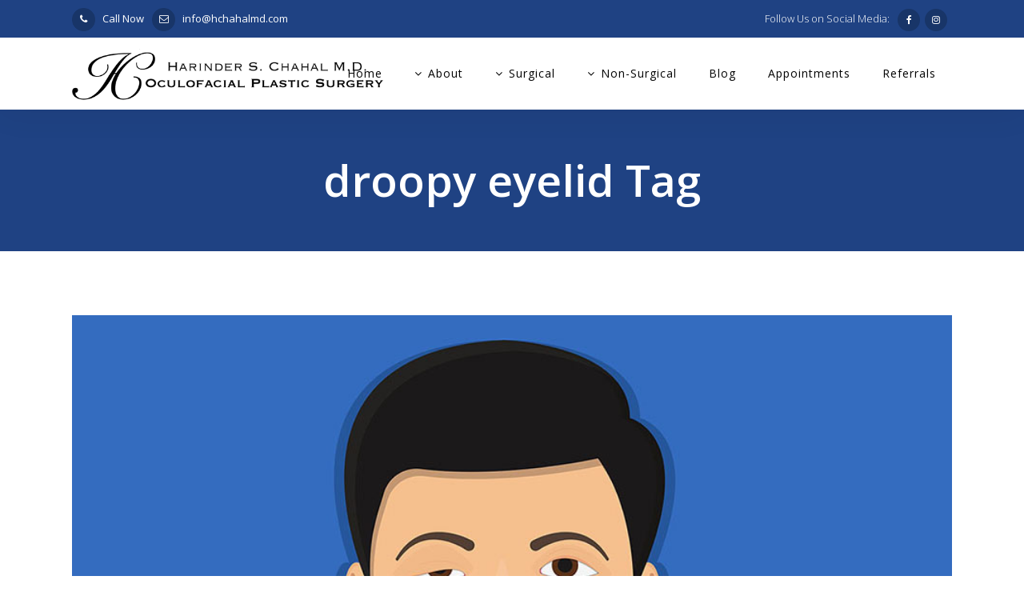

--- FILE ---
content_type: text/html; charset=UTF-8
request_url: https://hchahalmd.com/tag/droopy-eyelid/
body_size: 12177
content:
<!DOCTYPE html>
<html lang="en-US">
<head>
	<meta charset="UTF-8" />
	
				<meta name="viewport" content="width=device-width,initial-scale=1,user-scalable=no">
		
            
                        <link rel="shortcut icon" type="image/x-icon" href="https://hchahalmd.com/wp-content/uploads/2019/09/hc_ico.png">
            <link rel="apple-touch-icon" href="https://hchahalmd.com/wp-content/uploads/2019/09/hc_ico.png"/>
        
	<link rel="profile" href="https://gmpg.org/xfn/11" />
	<link rel="pingback" href="https://hchahalmd.com/xmlrpc.php" />

	<meta name='robots' content='index, follow, max-image-preview:large, max-snippet:-1, max-video-preview:-1' />

	<!-- This site is optimized with the Yoast SEO plugin v20.1 - https://yoast.com/wordpress/plugins/seo/ -->
	<title>droopy eyelid Archives - Dr. Harinder S. Chahal MD</title>
	<link rel="canonical" href="https://hchahalmd.com/tag/droopy-eyelid/" />
	<meta property="og:locale" content="en_US" />
	<meta property="og:type" content="article" />
	<meta property="og:title" content="droopy eyelid Archives - Dr. Harinder S. Chahal MD" />
	<meta property="og:url" content="https://hchahalmd.com/tag/droopy-eyelid/" />
	<meta property="og:site_name" content="Dr. Harinder S. Chahal MD" />
	<meta name="twitter:card" content="summary_large_image" />
	<script type="application/ld+json" class="yoast-schema-graph">{"@context":"https://schema.org","@graph":[{"@type":"CollectionPage","@id":"https://hchahalmd.com/tag/droopy-eyelid/","url":"https://hchahalmd.com/tag/droopy-eyelid/","name":"droopy eyelid Archives - Dr. Harinder S. Chahal MD","isPartOf":{"@id":"https://hchahalmd.com/#website"},"primaryImageOfPage":{"@id":"https://hchahalmd.com/tag/droopy-eyelid/#primaryimage"},"image":{"@id":"https://hchahalmd.com/tag/droopy-eyelid/#primaryimage"},"thumbnailUrl":"https://hchahalmd.com/wp-content/uploads/2019/10/Droopy-Eyelid-1.jpg","breadcrumb":{"@id":"https://hchahalmd.com/tag/droopy-eyelid/#breadcrumb"},"inLanguage":"en-US"},{"@type":"ImageObject","inLanguage":"en-US","@id":"https://hchahalmd.com/tag/droopy-eyelid/#primaryimage","url":"https://hchahalmd.com/wp-content/uploads/2019/10/Droopy-Eyelid-1.jpg","contentUrl":"https://hchahalmd.com/wp-content/uploads/2019/10/Droopy-Eyelid-1.jpg","width":916,"height":516,"caption":"Droopy Eyelid"},{"@type":"BreadcrumbList","@id":"https://hchahalmd.com/tag/droopy-eyelid/#breadcrumb","itemListElement":[{"@type":"ListItem","position":1,"name":"Home","item":"https://hchahalmd.com/"},{"@type":"ListItem","position":2,"name":"droopy eyelid"}]},{"@type":"WebSite","@id":"https://hchahalmd.com/#website","url":"https://hchahalmd.com/","name":"Dr. Harinder S. Chahal MD","description":"Oculofacial Plastic and Reconstructive Surgery","potentialAction":[{"@type":"SearchAction","target":{"@type":"EntryPoint","urlTemplate":"https://hchahalmd.com/?s={search_term_string}"},"query-input":"required name=search_term_string"}],"inLanguage":"en-US"}]}</script>
	<!-- / Yoast SEO plugin. -->


<link rel='dns-prefetch' href='//maps.googleapis.com' />
<link rel='dns-prefetch' href='//fonts.googleapis.com' />
<link rel="alternate" type="application/rss+xml" title="Dr. Harinder S. Chahal MD &raquo; Feed" href="https://hchahalmd.com/feed/" />
<link rel="alternate" type="application/rss+xml" title="Dr. Harinder S. Chahal MD &raquo; Comments Feed" href="https://hchahalmd.com/comments/feed/" />
<link rel="alternate" type="application/rss+xml" title="Dr. Harinder S. Chahal MD &raquo; droopy eyelid Tag Feed" href="https://hchahalmd.com/tag/droopy-eyelid/feed/" />
<script type="text/javascript">
window._wpemojiSettings = {"baseUrl":"https:\/\/s.w.org\/images\/core\/emoji\/14.0.0\/72x72\/","ext":".png","svgUrl":"https:\/\/s.w.org\/images\/core\/emoji\/14.0.0\/svg\/","svgExt":".svg","source":{"concatemoji":"https:\/\/hchahalmd.com\/wp-includes\/js\/wp-emoji-release.min.js?ver=8e46d08663ae7c89ac952b5b1289b88f"}};
/*! This file is auto-generated */
!function(e,a,t){var n,r,o,i=a.createElement("canvas"),p=i.getContext&&i.getContext("2d");function s(e,t){var a=String.fromCharCode,e=(p.clearRect(0,0,i.width,i.height),p.fillText(a.apply(this,e),0,0),i.toDataURL());return p.clearRect(0,0,i.width,i.height),p.fillText(a.apply(this,t),0,0),e===i.toDataURL()}function c(e){var t=a.createElement("script");t.src=e,t.defer=t.type="text/javascript",a.getElementsByTagName("head")[0].appendChild(t)}for(o=Array("flag","emoji"),t.supports={everything:!0,everythingExceptFlag:!0},r=0;r<o.length;r++)t.supports[o[r]]=function(e){if(p&&p.fillText)switch(p.textBaseline="top",p.font="600 32px Arial",e){case"flag":return s([127987,65039,8205,9895,65039],[127987,65039,8203,9895,65039])?!1:!s([55356,56826,55356,56819],[55356,56826,8203,55356,56819])&&!s([55356,57332,56128,56423,56128,56418,56128,56421,56128,56430,56128,56423,56128,56447],[55356,57332,8203,56128,56423,8203,56128,56418,8203,56128,56421,8203,56128,56430,8203,56128,56423,8203,56128,56447]);case"emoji":return!s([129777,127995,8205,129778,127999],[129777,127995,8203,129778,127999])}return!1}(o[r]),t.supports.everything=t.supports.everything&&t.supports[o[r]],"flag"!==o[r]&&(t.supports.everythingExceptFlag=t.supports.everythingExceptFlag&&t.supports[o[r]]);t.supports.everythingExceptFlag=t.supports.everythingExceptFlag&&!t.supports.flag,t.DOMReady=!1,t.readyCallback=function(){t.DOMReady=!0},t.supports.everything||(n=function(){t.readyCallback()},a.addEventListener?(a.addEventListener("DOMContentLoaded",n,!1),e.addEventListener("load",n,!1)):(e.attachEvent("onload",n),a.attachEvent("onreadystatechange",function(){"complete"===a.readyState&&t.readyCallback()})),(e=t.source||{}).concatemoji?c(e.concatemoji):e.wpemoji&&e.twemoji&&(c(e.twemoji),c(e.wpemoji)))}(window,document,window._wpemojiSettings);
</script>
<style type="text/css">
img.wp-smiley,
img.emoji {
	display: inline !important;
	border: none !important;
	box-shadow: none !important;
	height: 1em !important;
	width: 1em !important;
	margin: 0 0.07em !important;
	vertical-align: -0.1em !important;
	background: none !important;
	padding: 0 !important;
}
</style>
	<link rel='stylesheet' id='materialIcons-css' href='https://fonts.googleapis.com/icon?family=Material+Icons&#038;ver=6.1.9' type='text/css' media='all' />
<link rel='stylesheet' id='cmHipaaAdminStyle-css' href='https://hchahalmd.com/wp-content/plugins/codemonkeys-hipaa-forms//css/style.css?ver=8e46d08663ae7c89ac952b5b1289b88f' type='text/css' media='all' />
<link rel='stylesheet' id='custom-gravity-style-css' href='https://hchahalmd.com/wp-content/plugins/codemonkeys-hipaa-forms//css/style.css?ver=8e46d08663ae7c89ac952b5b1289b88f' type='text/css' media='all' />
<style id='custom-gravity-style-inline-css' type='text/css'>

                        #gform_1 .gform_fileupload_multifile {
                            display: none;
                        }
                    
</style>
<link rel='stylesheet' id='contact-form-7-css' href='https://hchahalmd.com/wp-content/plugins/contact-form-7/includes/css/styles.css?ver=5.7.4' type='text/css' media='all' />
<link rel='stylesheet' id='mediaelement-css' href='https://hchahalmd.com/wp-includes/js/mediaelement/mediaelementplayer-legacy.min.css?ver=4.2.17' type='text/css' media='all' />
<link rel='stylesheet' id='wp-mediaelement-css' href='https://hchahalmd.com/wp-includes/js/mediaelement/wp-mediaelement.min.css?ver=8e46d08663ae7c89ac952b5b1289b88f' type='text/css' media='all' />
<link rel='stylesheet' id='bridge-default-style-css' href='https://hchahalmd.com/wp-content/themes/bridge/style.css?ver=8e46d08663ae7c89ac952b5b1289b88f' type='text/css' media='all' />
<link rel='stylesheet' id='bridge-qode-font_awesome-css' href='https://hchahalmd.com/wp-content/themes/bridge/css/font-awesome/css/font-awesome.min.css?ver=8e46d08663ae7c89ac952b5b1289b88f' type='text/css' media='all' />
<link rel='stylesheet' id='bridge-qode-font_elegant-css' href='https://hchahalmd.com/wp-content/themes/bridge/css/elegant-icons/style.min.css?ver=8e46d08663ae7c89ac952b5b1289b88f' type='text/css' media='all' />
<link rel='stylesheet' id='bridge-qode-linea_icons-css' href='https://hchahalmd.com/wp-content/themes/bridge/css/linea-icons/style.css?ver=8e46d08663ae7c89ac952b5b1289b88f' type='text/css' media='all' />
<link rel='stylesheet' id='bridge-qode-dripicons-css' href='https://hchahalmd.com/wp-content/themes/bridge/css/dripicons/dripicons.css?ver=8e46d08663ae7c89ac952b5b1289b88f' type='text/css' media='all' />
<link rel='stylesheet' id='bridge-qode-kiko-css' href='https://hchahalmd.com/wp-content/themes/bridge/css/kiko/kiko-all.css?ver=8e46d08663ae7c89ac952b5b1289b88f' type='text/css' media='all' />
<link rel='stylesheet' id='bridge-qode-font_awesome_5-css' href='https://hchahalmd.com/wp-content/themes/bridge/css/font-awesome-5/css/font-awesome-5.min.css?ver=8e46d08663ae7c89ac952b5b1289b88f' type='text/css' media='all' />
<link rel='stylesheet' id='bridge-stylesheet-css' href='https://hchahalmd.com/wp-content/themes/bridge/css/stylesheet.min.css?ver=8e46d08663ae7c89ac952b5b1289b88f' type='text/css' media='all' />
<style id='bridge-stylesheet-inline-css' type='text/css'>
   .archive.disabled_footer_top .footer_top_holder, .archive.disabled_footer_bottom .footer_bottom_holder { display: none;}


</style>
<link rel='stylesheet' id='bridge-print-css' href='https://hchahalmd.com/wp-content/themes/bridge/css/print.css?ver=8e46d08663ae7c89ac952b5b1289b88f' type='text/css' media='all' />
<link rel='stylesheet' id='bridge-style-dynamic-css' href='https://hchahalmd.com/wp-content/themes/bridge/css/style_dynamic.css?ver=1671509330' type='text/css' media='all' />
<link rel='stylesheet' id='bridge-responsive-css' href='https://hchahalmd.com/wp-content/themes/bridge/css/responsive.min.css?ver=8e46d08663ae7c89ac952b5b1289b88f' type='text/css' media='all' />
<link rel='stylesheet' id='bridge-style-dynamic-responsive-css' href='https://hchahalmd.com/wp-content/themes/bridge/css/style_dynamic_responsive.css?ver=1671509330' type='text/css' media='all' />
<style id='bridge-style-dynamic-responsive-inline-css' type='text/css'>
.qode_video_box .qode_video_image::after{
    display: none;
}

.latest_post_holder.boxes>ul>li, .latest_post_holder.dividers>ul>li {
    background-color: transparent;
}

.header_top .left .q_icon_list{
    display: inline-block;
    margin-right: 10px;
}

.header_top .left .custom-html-widget .q_icon_list:last-child{
    margin-right: 0;
}

header .header_top .q_social_icon_holder{
    float: none;
    width: auto;
}
.header_top{
    height: 47px;
    line-height: 47px;
}
aside .widget .latest_post a {
    font-weight: 600;
}
.single-post .content .container .container_inner{
    margin-bottom: 80px;
}
.header_bottom, header.sticky .header_bottom{
    box-shadow: 0 1px 46px rgba(0,0,0,.07);
}

span.qode_video_box_button_arrow {
    margin-left: 3px;
}
aside .widget.widget_categories a{
   color:  #9e9c9c;
   font-weight: 500;
}
.testimonials_c_holder .flex-control-nav {
   display: none;
}

.title .not_responsive {
    display: none !important;
}
</style>
<link rel='stylesheet' id='js_composer_front-css' href='https://hchahalmd.com/wp-content/plugins/js_composer/assets/css/js_composer.min.css?ver=6.10.0' type='text/css' media='all' />
<link rel='stylesheet' id='bridge-style-handle-google-fonts-css' href='https://fonts.googleapis.com/css?family=Raleway%3A100%2C200%2C300%2C400%2C500%2C600%2C700%2C800%2C900%2C100italic%2C300italic%2C400italic%2C700italic%7COpen+Sans%3A100%2C200%2C300%2C400%2C500%2C600%2C700%2C800%2C900%2C100italic%2C300italic%2C400italic%2C700italic%7CWork+Sans%3A100%2C200%2C300%2C400%2C500%2C600%2C700%2C800%2C900%2C100italic%2C300italic%2C400italic%2C700italic%7CMontserrat%3A100%2C200%2C300%2C400%2C500%2C600%2C700%2C800%2C900%2C100italic%2C300italic%2C400italic%2C700italic&#038;subset=latin%2Clatin-ext&#038;ver=1.0.0' type='text/css' media='all' />
<link rel='stylesheet' id='bridge-core-dashboard-style-css' href='https://hchahalmd.com/wp-content/plugins/bridge-core/modules/core-dashboard/assets/css/core-dashboard.min.css?ver=8e46d08663ae7c89ac952b5b1289b88f' type='text/css' media='all' />
<script type='text/javascript' src='https://hchahalmd.com/wp-includes/js/jquery/jquery.min.js?ver=3.6.1' id='jquery-core-js'></script>
<script type='text/javascript' src='https://hchahalmd.com/wp-includes/js/jquery/jquery-migrate.min.js?ver=3.3.2' id='jquery-migrate-js'></script>
<link rel="https://api.w.org/" href="https://hchahalmd.com/wp-json/" /><link rel="alternate" type="application/json" href="https://hchahalmd.com/wp-json/wp/v2/tags/26" /><link rel="EditURI" type="application/rsd+xml" title="RSD" href="https://hchahalmd.com/xmlrpc.php?rsd" />
<meta name="generator" content="Elementor 3.16.2; features: e_dom_optimization, e_optimized_assets_loading, e_optimized_css_loading, additional_custom_breakpoints; settings: css_print_method-external, google_font-enabled, font_display-swap">
<style type="text/css">.recentcomments a{display:inline !important;padding:0 !important;margin:0 !important;}</style><meta name="generator" content="Powered by WPBakery Page Builder - drag and drop page builder for WordPress."/>
		<style type="text/css" id="wp-custom-css">
			header.centered_logo.centered_logo_animate .q_logo img, header:not(.centered_logo) .q_logo img {height: 65px !important;}

.q_logo {top: 60%;}

@media only screen and (max-width: 1000px) {
.q_logo {top: -13%;}
	
	header.centered_logo.centered_logo_animate .q_logo img, header:not(.centered_logo) .q_logo img {height: 80px !important;}
}

.testimonials_c_holder .testimonial_content_inner {background-color: transparent !important;}

span.post_infos {color: #1f4283;}

.gform_wrapper input:not([type=radio]):not([type=checkbox]):not([type=submit]):not([type=button]):not([type=image]):not([type=file]),.gform_wrapper.gf_browser_chrome ul.gform_fields li.gfield select {
    border: 2px solid black;
}

.cmprivacy-title {
	padding: 10px;
}

/* CSS for Referral Form */
.referral_section_titles {
	text-align: center;
}

.gsection_title{
	text-align: center;
	font-size: 36px !important;
	text-decoration-line: underline;
}

.gform_wrapper h2.gsection_title{
		padding: 25px !important;
}

@media only screen and (min-width: 641px){
	#input_1_7{
		width: 200% !important
	}
	
}

#input_1_7_6_container {
display: block !important;
}		</style>
		<noscript><style> .wpb_animate_when_almost_visible { opacity: 1; }</style></noscript></head>

<body data-rsssl=1 class="archive tag tag-droopy-eyelid tag-26 bridge-core-3.0.6  qode_grid_1200 footer_responsive_adv hide_top_bar_on_mobile_header qode-theme-ver-29.3 qode-theme-bridge qode_header_in_grid wpb-js-composer js-comp-ver-6.10.0 vc_responsive elementor-default elementor-kit-1009" itemscope itemtype="http://schema.org/WebPage">




<div class="wrapper">
	<div class="wrapper_inner">

    
		<!-- Google Analytics start -->
				<!-- Google Analytics end -->

		
	<header class=" has_top scroll_header_top_area  stick scrolled_not_transparent page_header">
	<div class="header_inner clearfix">
				<div class="header_top_bottom_holder">
				<div class="header_top clearfix" style='background-color:rgba(31, 66, 131, 1);' >
				<div class="container">
			<div class="container_inner clearfix">
														<div class="left">
						<div class="inner">
							<div class="widget_text header-widget widget_custom_html header-left-widget"><div class="textwidget custom-html-widget"><a style="margin-right: 10px;" href="/office-information/"><div class="q_icon_list"><i class="qode_icon_font_awesome fa fa-phone qode-ili-icon-holder circle" style="font-size: 12px;color: #ffffff;background-color: #183568;border-color:#183568;border-style:solid;border-width:1px;" ></i><p style="color:#ffffff;font-size: 13px;font-weight: 400;margin-bottom: 5px;">Call Now</p></div></a><div class="q_icon_list"><i class="qode_icon_font_awesome fa fa-envelope-o qode-ili-icon-holder circle" style="font-size: 12px;color: #ffffff;background-color: #183568;border-color:#183568;border-style:solid;border-width:1px;" ></i><p style="color:#ffffff;font-size: 13px;font-weight: 400;margin-bottom: 5px;"> info@hchahalmd.com</p></div></div></div>						</div>
					</div>
					<div class="right">
						<div class="inner">
							<div class="widget_text header-widget widget_custom_html header-right-widget"><div class="textwidget custom-html-widget">Follow Us on Social Media:<span class='q_social_icon_holder circle_social' data-color=#ffffff data-hover-background-color=#ffffff data-hover-border-color=#ffffff data-hover-color=#183568><a itemprop='url' href='https://www.facebook.com/hchahalmd' target='_blank' rel="noopener"><span class='fa-stack ' style='background-color: rgba(24, 53, 104, 1);border-color: #183568;border-width: 0px;margin: 0px 6px 0px 10px;font-size: 14px;'><i class="qode_icon_font_awesome fa fa-facebook " style="color: #ffffff;font-size: 12px;" ></i></span></a></span><span class='q_social_icon_holder circle_social' data-color=#ffffff data-hover-background-color=#ffffff data-hover-border-color=#ffffff data-hover-color=#183568><a itemprop='url' href='https://www.instagram.com/harinder.chahalmd/' target='_blank' rel="noopener"><span class='fa-stack ' style='background-color: rgba(24, 53, 104, 1);border-color: #183568;border-width: 0px;margin: 0 6px 0 0;font-size: 14px;'><i class="qode_icon_font_awesome fa fa-instagram " style="color: #ffffff;font-size: 12px;" ></i></span></a></span></div></div>						</div>
					</div>
													</div>
		</div>
		</div>

			<div class="header_bottom clearfix" style=' background-color:rgba(255, 255, 255, 1);' >
								<div class="container">
					<div class="container_inner clearfix">
																				<div class="header_inner_left">
																	<div class="mobile_menu_button">
		<span>
			<i class="qode_icon_font_awesome fa fa-bars " ></i>		</span>
	</div>
								<div class="logo_wrapper" >
	<div class="q_logo">
		<a itemprop="url" href="https://hchahalmd.com/" >
             <img itemprop="image" class="normal" src="https://hchahalmd.com/wp-content/uploads/2019/09/hc_logo_large.png" alt="Logo"> 			 <img itemprop="image" class="light" src="https://hchahalmd.com/wp-content/uploads/2019/09/hc_logo_large.png" alt="Logo"/> 			 <img itemprop="image" class="dark" src="https://hchahalmd.com/wp-content/uploads/2019/09/hc_logo_large.png" alt="Logo"/> 			 <img itemprop="image" class="sticky" src="https://hchahalmd.com/wp-content/uploads/2019/09/hc_logo_large.png" alt="Logo"/> 			 <img itemprop="image" class="mobile" src="https://hchahalmd.com/wp-content/uploads/2019/09/hc_logo_black.png" alt="Logo"/> 					</a>
	</div>
	</div>															</div>
															<div class="header_inner_right">
									<div class="side_menu_button_wrapper right">
																														<div class="side_menu_button">
																																	
										</div>
									</div>
								</div>
							
							
							<nav class="main_menu drop_down right">
								<ul id="menu-main-menu" class=""><li id="nav-menu-item-251" class="menu-item menu-item-type-post_type menu-item-object-page menu-item-home  narrow"><a href="https://hchahalmd.com/" class=""><i class="menu_icon blank fa"></i><span>Home<span class="underline_dash"></span></span><span class="plus"></span></a></li>
<li id="nav-menu-item-504" class="menu-item menu-item-type-custom menu-item-object-custom menu-item-has-children  has_sub narrow"><a href="" class=" no_link" style="cursor: default;" onclick="JavaScript: return false;"><i class="menu_icon fa-angle-down fa"></i><span>About<span class="underline_dash"></span></span><span class="plus"></span></a>
<div class="second"><div class="inner"><ul>
	<li id="nav-menu-item-505" class="menu-item menu-item-type-post_type menu-item-object-page "><a href="https://hchahalmd.com/office-information/" class=""><i class="menu_icon blank fa"></i><span>Office Information</span><span class="plus"></span></a></li>
	<li id="nav-menu-item-689" class="menu-item menu-item-type-post_type menu-item-object-page "><a href="https://hchahalmd.com/conditions-treated/" class=""><i class="menu_icon blank fa"></i><span>Conditions Treated</span><span class="plus"></span></a></li>
	<li id="nav-menu-item-252" class="menu-item menu-item-type-post_type menu-item-object-page "><a href="https://hchahalmd.com/about/" class=""><i class="menu_icon blank fa"></i><span>Dr. Chahal</span><span class="plus"></span></a></li>
</ul></div></div>
</li>
<li id="nav-menu-item-408" class="menu-item menu-item-type-custom menu-item-object-custom menu-item-has-children  has_sub narrow"><a href="" class=" no_link" style="cursor: default;" onclick="JavaScript: return false;"><i class="menu_icon fa-angle-down fa"></i><span>Surgical<span class="underline_dash"></span></span><span class="plus"></span></a>
<div class="second"><div class="inner"><ul>
	<li id="nav-menu-item-253" class="menu-item menu-item-type-post_type menu-item-object-page "><a href="https://hchahalmd.com/eyelid-surgery/" class=""><i class="menu_icon blank fa"></i><span>Eyelid Surgery</span><span class="plus"></span></a></li>
	<li id="nav-menu-item-410" class="menu-item menu-item-type-post_type menu-item-object-page "><a href="https://hchahalmd.com/brow-lift/" class=""><i class="menu_icon blank fa"></i><span>Brow Lifts</span><span class="plus"></span></a></li>
	<li id="nav-menu-item-461" class="menu-item menu-item-type-post_type menu-item-object-page "><a href="https://hchahalmd.com/trauma-scar-revision/" class=""><i class="menu_icon blank fa"></i><span>Trauma / Scar Revision</span><span class="plus"></span></a></li>
	<li id="nav-menu-item-787" class="menu-item menu-item-type-post_type menu-item-object-page "><a href="https://hchahalmd.com/ear-lobe-surgery/" class=""><i class="menu_icon blank fa"></i><span>Ear Lobe Surgery</span><span class="plus"></span></a></li>
	<li id="nav-menu-item-788" class="menu-item menu-item-type-post_type menu-item-object-page "><a href="https://hchahalmd.com/keloid-removal/" class=""><i class="menu_icon blank fa"></i><span>Keloid Removal</span><span class="plus"></span></a></li>
	<li id="nav-menu-item-789" class="menu-item menu-item-type-post_type menu-item-object-page "><a href="https://hchahalmd.com/skin-growth-removal/" class=""><i class="menu_icon blank fa"></i><span>Skin Growth Removal</span><span class="plus"></span></a></li>
	<li id="nav-menu-item-937" class="menu-item menu-item-type-post_type menu-item-object-page "><a href="https://hchahalmd.com/lip-lift-surgery/" class=""><i class="menu_icon blank fa"></i><span>Lip Lift Surgery</span><span class="plus"></span></a></li>
</ul></div></div>
</li>
<li id="nav-menu-item-409" class="menu-item menu-item-type-custom menu-item-object-custom menu-item-has-children  has_sub narrow"><a href="" class=" no_link" style="cursor: default;" onclick="JavaScript: return false;"><i class="menu_icon fa-angle-down fa"></i><span>Non-Surgical<span class="underline_dash"></span></span><span class="plus"></span></a>
<div class="second"><div class="inner"><ul>
	<li id="nav-menu-item-424" class="menu-item menu-item-type-post_type menu-item-object-page "><a href="https://hchahalmd.com/botox/" class=""><i class="menu_icon blank fa"></i><span>Botox</span><span class="plus"></span></a></li>
	<li id="nav-menu-item-429" class="menu-item menu-item-type-post_type menu-item-object-page "><a href="https://hchahalmd.com/fillers/" class=""><i class="menu_icon blank fa"></i><span>Fillers</span><span class="plus"></span></a></li>
	<li id="nav-menu-item-451" class="menu-item menu-item-type-post_type menu-item-object-page "><a href="https://hchahalmd.com/laser-resurfacing/" class=""><i class="menu_icon blank fa"></i><span>Laser Resurfacing</span><span class="plus"></span></a></li>
	<li id="nav-menu-item-458" class="menu-item menu-item-type-post_type menu-item-object-page "><a href="https://hchahalmd.com/chemical-peels/" class=""><i class="menu_icon blank fa"></i><span>Chemical Peels</span><span class="plus"></span></a></li>
	<li id="nav-menu-item-785" class="menu-item menu-item-type-post_type menu-item-object-page "><a href="https://hchahalmd.com/intense-pulsed-light-ipl/" class=""><i class="menu_icon blank fa"></i><span>Intense Pulsed Light (IPL)</span><span class="plus"></span></a></li>
	<li id="nav-menu-item-786" class="menu-item menu-item-type-post_type menu-item-object-page "><a href="https://hchahalmd.com/microneedling/" class=""><i class="menu_icon blank fa"></i><span>Microneedling</span><span class="plus"></span></a></li>
	<li id="nav-menu-item-927" class="menu-item menu-item-type-post_type menu-item-object-page "><a href="https://hchahalmd.com/kybella/" class=""><i class="menu_icon blank fa"></i><span>Kybella</span><span class="plus"></span></a></li>
</ul></div></div>
</li>
<li id="nav-menu-item-373" class="menu-item menu-item-type-post_type menu-item-object-page  narrow"><a href="https://hchahalmd.com/blog/" class=""><i class="menu_icon blank fa"></i><span>Blog<span class="underline_dash"></span></span><span class="plus"></span></a></li>
<li id="nav-menu-item-254" class="menu-item menu-item-type-post_type menu-item-object-page  narrow"><a href="https://hchahalmd.com/appointments/" class=""><i class="menu_icon blank fa"></i><span>Appointments<span class="underline_dash"></span></span><span class="plus"></span></a></li>
<li id="nav-menu-item-724" class="menu-item menu-item-type-post_type menu-item-object-page  narrow"><a href="https://hchahalmd.com/referrals/" class=""><i class="menu_icon blank fa"></i><span>Referrals<span class="underline_dash"></span></span><span class="plus"></span></a></li>
</ul>							</nav>
														<nav class="mobile_menu">
	<ul id="menu-main-menu-1" class=""><li id="mobile-menu-item-251" class="menu-item menu-item-type-post_type menu-item-object-page menu-item-home "><a href="https://hchahalmd.com/" class=""><span>Home</span></a><span class="mobile_arrow"><i class="fa fa-angle-right"></i><i class="fa fa-angle-down"></i></span></li>
<li id="mobile-menu-item-504" class="menu-item menu-item-type-custom menu-item-object-custom menu-item-has-children  has_sub"><h3><span>About</span></h3><span class="mobile_arrow"><i class="fa fa-angle-right"></i><i class="fa fa-angle-down"></i></span>
<ul class="sub_menu">
	<li id="mobile-menu-item-505" class="menu-item menu-item-type-post_type menu-item-object-page "><a href="https://hchahalmd.com/office-information/" class=""><span>Office Information</span></a><span class="mobile_arrow"><i class="fa fa-angle-right"></i><i class="fa fa-angle-down"></i></span></li>
	<li id="mobile-menu-item-689" class="menu-item menu-item-type-post_type menu-item-object-page "><a href="https://hchahalmd.com/conditions-treated/" class=""><span>Conditions Treated</span></a><span class="mobile_arrow"><i class="fa fa-angle-right"></i><i class="fa fa-angle-down"></i></span></li>
	<li id="mobile-menu-item-252" class="menu-item menu-item-type-post_type menu-item-object-page "><a href="https://hchahalmd.com/about/" class=""><span>Dr. Chahal</span></a><span class="mobile_arrow"><i class="fa fa-angle-right"></i><i class="fa fa-angle-down"></i></span></li>
</ul>
</li>
<li id="mobile-menu-item-408" class="menu-item menu-item-type-custom menu-item-object-custom menu-item-has-children  has_sub"><h3><span>Surgical</span></h3><span class="mobile_arrow"><i class="fa fa-angle-right"></i><i class="fa fa-angle-down"></i></span>
<ul class="sub_menu">
	<li id="mobile-menu-item-253" class="menu-item menu-item-type-post_type menu-item-object-page "><a href="https://hchahalmd.com/eyelid-surgery/" class=""><span>Eyelid Surgery</span></a><span class="mobile_arrow"><i class="fa fa-angle-right"></i><i class="fa fa-angle-down"></i></span></li>
	<li id="mobile-menu-item-410" class="menu-item menu-item-type-post_type menu-item-object-page "><a href="https://hchahalmd.com/brow-lift/" class=""><span>Brow Lifts</span></a><span class="mobile_arrow"><i class="fa fa-angle-right"></i><i class="fa fa-angle-down"></i></span></li>
	<li id="mobile-menu-item-461" class="menu-item menu-item-type-post_type menu-item-object-page "><a href="https://hchahalmd.com/trauma-scar-revision/" class=""><span>Trauma / Scar Revision</span></a><span class="mobile_arrow"><i class="fa fa-angle-right"></i><i class="fa fa-angle-down"></i></span></li>
	<li id="mobile-menu-item-787" class="menu-item menu-item-type-post_type menu-item-object-page "><a href="https://hchahalmd.com/ear-lobe-surgery/" class=""><span>Ear Lobe Surgery</span></a><span class="mobile_arrow"><i class="fa fa-angle-right"></i><i class="fa fa-angle-down"></i></span></li>
	<li id="mobile-menu-item-788" class="menu-item menu-item-type-post_type menu-item-object-page "><a href="https://hchahalmd.com/keloid-removal/" class=""><span>Keloid Removal</span></a><span class="mobile_arrow"><i class="fa fa-angle-right"></i><i class="fa fa-angle-down"></i></span></li>
	<li id="mobile-menu-item-789" class="menu-item menu-item-type-post_type menu-item-object-page "><a href="https://hchahalmd.com/skin-growth-removal/" class=""><span>Skin Growth Removal</span></a><span class="mobile_arrow"><i class="fa fa-angle-right"></i><i class="fa fa-angle-down"></i></span></li>
	<li id="mobile-menu-item-937" class="menu-item menu-item-type-post_type menu-item-object-page "><a href="https://hchahalmd.com/lip-lift-surgery/" class=""><span>Lip Lift Surgery</span></a><span class="mobile_arrow"><i class="fa fa-angle-right"></i><i class="fa fa-angle-down"></i></span></li>
</ul>
</li>
<li id="mobile-menu-item-409" class="menu-item menu-item-type-custom menu-item-object-custom menu-item-has-children  has_sub"><h3><span>Non-Surgical</span></h3><span class="mobile_arrow"><i class="fa fa-angle-right"></i><i class="fa fa-angle-down"></i></span>
<ul class="sub_menu">
	<li id="mobile-menu-item-424" class="menu-item menu-item-type-post_type menu-item-object-page "><a href="https://hchahalmd.com/botox/" class=""><span>Botox</span></a><span class="mobile_arrow"><i class="fa fa-angle-right"></i><i class="fa fa-angle-down"></i></span></li>
	<li id="mobile-menu-item-429" class="menu-item menu-item-type-post_type menu-item-object-page "><a href="https://hchahalmd.com/fillers/" class=""><span>Fillers</span></a><span class="mobile_arrow"><i class="fa fa-angle-right"></i><i class="fa fa-angle-down"></i></span></li>
	<li id="mobile-menu-item-451" class="menu-item menu-item-type-post_type menu-item-object-page "><a href="https://hchahalmd.com/laser-resurfacing/" class=""><span>Laser Resurfacing</span></a><span class="mobile_arrow"><i class="fa fa-angle-right"></i><i class="fa fa-angle-down"></i></span></li>
	<li id="mobile-menu-item-458" class="menu-item menu-item-type-post_type menu-item-object-page "><a href="https://hchahalmd.com/chemical-peels/" class=""><span>Chemical Peels</span></a><span class="mobile_arrow"><i class="fa fa-angle-right"></i><i class="fa fa-angle-down"></i></span></li>
	<li id="mobile-menu-item-785" class="menu-item menu-item-type-post_type menu-item-object-page "><a href="https://hchahalmd.com/intense-pulsed-light-ipl/" class=""><span>Intense Pulsed Light (IPL)</span></a><span class="mobile_arrow"><i class="fa fa-angle-right"></i><i class="fa fa-angle-down"></i></span></li>
	<li id="mobile-menu-item-786" class="menu-item menu-item-type-post_type menu-item-object-page "><a href="https://hchahalmd.com/microneedling/" class=""><span>Microneedling</span></a><span class="mobile_arrow"><i class="fa fa-angle-right"></i><i class="fa fa-angle-down"></i></span></li>
	<li id="mobile-menu-item-927" class="menu-item menu-item-type-post_type menu-item-object-page "><a href="https://hchahalmd.com/kybella/" class=""><span>Kybella</span></a><span class="mobile_arrow"><i class="fa fa-angle-right"></i><i class="fa fa-angle-down"></i></span></li>
</ul>
</li>
<li id="mobile-menu-item-373" class="menu-item menu-item-type-post_type menu-item-object-page "><a href="https://hchahalmd.com/blog/" class=""><span>Blog</span></a><span class="mobile_arrow"><i class="fa fa-angle-right"></i><i class="fa fa-angle-down"></i></span></li>
<li id="mobile-menu-item-254" class="menu-item menu-item-type-post_type menu-item-object-page "><a href="https://hchahalmd.com/appointments/" class=""><span>Appointments</span></a><span class="mobile_arrow"><i class="fa fa-angle-right"></i><i class="fa fa-angle-down"></i></span></li>
<li id="mobile-menu-item-724" class="menu-item menu-item-type-post_type menu-item-object-page "><a href="https://hchahalmd.com/referrals/" class=""><span>Referrals</span></a><span class="mobile_arrow"><i class="fa fa-angle-right"></i><i class="fa fa-angle-down"></i></span></li>
</ul></nav>																				</div>
					</div>
									</div>
			</div>
		</div>

</header>	<a id="back_to_top" href="#">
        <span class="fa-stack">
            <i class="qode_icon_font_awesome fa fa-arrow-up " ></i>        </span>
	</a>
	
	
    
    	
    
    <div class="content ">
        <div class="content_inner  ">
    
	
			<div class="title_outer title_without_animation"    data-height="300">
		<div class="title title_size_large  position_center  has_fixed_background " style="background-size:1920px auto;background-image:url(https://hc.whimsico.de/wp-content/uploads/2019/09/hc_title.jpg);height:300px;background-color:#1f4283;">
			<div class="image not_responsive"><img itemprop="image" src="https://hc.whimsico.de/wp-content/uploads/2019/09/hc_title.jpg" alt="&nbsp;" /> </div>
										<div class="title_holder"  style="padding-top:123px;height:177px;">
					<div class="container">
						<div class="container_inner clearfix">
								<div class="title_subtitle_holder" >
                                                                									<div class="title_subtitle_holder_inner">
																										<h1 ><span>droopy eyelid Tag</span></h1>
																	
																																			</div>
								                                                            </div>
						</div>
					</div>
				</div>
								</div>
			</div>
		<div class="container">
            			<div class="container_inner default_template_holder clearfix">
									<div class="blog_holder blog_large_image">

	
    <!--if template name is defined than it is used our template and we can use query '$blog_query'-->
    
        <!--otherwise it is archive or category page and we don't have query-->
                    		<article id="post-560" class="post-560 post type-post status-publish format-standard has-post-thumbnail hentry category-droopy-eyelid category-ptosis category-surgery tag-droopy-eyelid tag-eyelid-surgery tag-fresno-eyelid-surgery tag-ptosis">
			<div class="post_content_holder">
									<div class="post_image">
						<a itemprop="url" href="https://hchahalmd.com/2019/10/23/droopy-eyelid-ptosis/" title="Droopy Eyelid Ptosis">
							<img width="916" height="516" src="https://hchahalmd.com/wp-content/uploads/2019/10/Droopy-Eyelid-1.jpg" class="attachment-full size-full wp-post-image" alt="Droopy Eyelid" decoding="async" srcset="https://hchahalmd.com/wp-content/uploads/2019/10/Droopy-Eyelid-1.jpg 916w, https://hchahalmd.com/wp-content/uploads/2019/10/Droopy-Eyelid-1-300x169.jpg 300w, https://hchahalmd.com/wp-content/uploads/2019/10/Droopy-Eyelid-1-768x433.jpg 768w, https://hchahalmd.com/wp-content/uploads/2019/10/Droopy-Eyelid-1-700x394.jpg 700w, https://hchahalmd.com/wp-content/uploads/2019/10/Droopy-Eyelid-1-539x303.jpg 539w" sizes="(max-width: 916px) 100vw, 916px" />						</a>
					</div>
								<div class="post_text">
					<div class="post_text_inner">
						<h2 itemprop="name" class="entry_title"><span itemprop="dateCreated" class="date entry_date updated">23 Oct<meta itemprop="interactionCount" content="UserComments: 0"/></span> <a itemprop="url" href="https://hchahalmd.com/2019/10/23/droopy-eyelid-ptosis/" title="Droopy Eyelid Ptosis">Droopy Eyelid Ptosis</a></h2>
						<div class="post_info">
							<span class="time">Posted at 04:21h</span>
							in <a href="https://hchahalmd.com/category/droopy-eyelid/" rel="category tag">Droopy Eyelid</a>, <a href="https://hchahalmd.com/category/ptosis/" rel="category tag">Ptosis</a>, <a href="https://hchahalmd.com/category/surgery/" rel="category tag">Surgery</a>                            																											</div>

                        <p itemprop="description" class="post_excerpt">Droopiness of the eyelid, known as eyelid ptosis, is a relatively common condition that can affect one or both upper eyelids.  The degree of droop can range from mild cosmetic asymmetry to severe droopiness causing visual impairment. In severe cases patients may use their fingers...</p>                                <div class="post_more">
                                    <a itemprop="url" href="https://hchahalmd.com/2019/10/23/droopy-eyelid-ptosis/" class="qbutton small">Read More</a>
                                </div>
                            					</div>
				</div>
			</div>
		</article>
		

                                                                                                </div>
							</div>
            		</div>
		
	</div>
</div>



	<footer >
		<div class="footer_inner clearfix">
				<div class="footer_top_holder">
            			<div class="footer_top">
								<div class="container">
					<div class="container_inner">
																	<div class="two_columns_50_50 clearfix">
								<div class="column1 footer_col1">
										<div class="column_inner">
											<div id="text-2" class="widget widget_text"><h5>About Dr. Chahal</h5>			<div class="textwidget"></div>
		</div><div id="custom_html-2" class="widget_text widget widget_custom_html"><div class="textwidget custom-html-widget"><div class="separator  transparent   " style="margin-top: 26px;"></div>
</div></div><div id="text-3" class="widget widget_text">			<div class="textwidget"><p>Dr. Chahal specializes in cosmetic and reconstructive surgery of the eyelids, face, and neck.</p>
</div>
		</div><div id="custom_html-3" class="widget_text widget widget_custom_html"><div class="textwidget custom-html-widget"><div class="separator  transparent   " style="margin-top: 17px;"></div>
</div></div><div id="text-4" class="widget widget_text">			<div class="textwidget"><p>He has published numerous book chapters and peer-reviewed publications and has won awards for both his research and teaching.</p>
</div>
		</div>										</div>
								</div>
								<div class="column2">
									<div class="column_inner">
										<div class="two_columns_50_50 clearfix">
											<div class="column1 footer_col2">
												<div class="column_inner">
													<div id="text-5" class="widget widget_text"><h5>Office Location #1</h5>			<div class="textwidget"><p><strong>Empire Aesthetic Center</strong></p>
<p>Office: (661) 325-3937<br />
Fax: (661) 283-3937</p>
<p>4105 Empire Drive<br />
Bakersfield, CA 93309<br />
<a href="https://www.empireeyeandlaser.com/" target="_blank" rel="noopener noreferrer">empireaestheticcenter.com</a></p>
</div>
		</div>												</div>
											</div>
											<div class="column2 footer_col3">
												<div class="column_inner">
													<div id="text-8" class="widget widget_text"><h5>Office Location #2</h5>			<div class="textwidget"><p><strong>Bakersfield Eye Institute</strong></p>
<p>Office: (661) 589-9400</p>
<p>7508 Meany Ave<br />
Bakersfield, CA. 93308<br />
<a href="https://bakersfieldeyeinstitute.com/" target="_blank" rel="noopener">bakersfieldeyeinstitute.com</a></p>
</div>
		</div>												</div>
											</div>
										</div>
									</div>
								</div>
							</div>							
															</div>
				</div>
							</div>
					</div>
							<div class="footer_bottom_holder">
                								<div class="container">
					<div class="container_inner">
										<div class="two_columns_50_50 footer_bottom_columns clearfix">
					<div class="column1 footer_bottom_column">
						<div class="column_inner">
							<div class="footer_bottom">
											<div class="textwidget"><p>© Copyright Harinder Chahal MD. Designed by <a href="https://whimsico.de" target="_blank" rel="noopener">WHIMSICODE</a>.</p>
</div>
									</div>
						</div>
					</div>
					<div class="column2 footer_bottom_column">
						<div class="column_inner">
							<div class="footer_bottom">
								<div class="textwidget custom-html-widget">Follow Us on Social Media:




<span class='q_social_icon_holder circle_social' data-color=#ffffff data-hover-background-color=#466eb7 data-hover-border-color=#466eb7 data-hover-color=#ffffff><a itemprop='url' href='https://www.facebook.com/hchahalmd' target='_blank' rel="noopener"><span class='fa-stack ' style='background-color: rgba(38, 67, 126, 1);border-color: #26437e;border-width: 0px;margin: 0px 6px 0px 10px;font-size: 14px;'><i class="qode_icon_font_awesome fa fa-facebook " style="color: #ffffff;font-size: 12px;" ></i></span></a></span><span class='q_social_icon_holder circle_social' data-color=#ffffff data-hover-background-color=#466eb7 data-hover-border-color=#466eb7 data-hover-color=#ffffff><a itemprop='url' href='https://www.instagram.com/harinder.chahalmd/' target='_blank' rel="noopener"><span class='fa-stack ' style='background-color: rgba(38, 67, 126, 1);border-color: #26437e;border-width: 0px;margin: 0 6px 0 0;font-size: 14px;'><i class="qode_icon_font_awesome fa fa-instagram " style="color: #ffffff;font-size: 12px;" ></i></span></a></span></div>							</div>
						</div>
					</div>
				</div>
											</div>
			</div>
						</div>
				</div>
	</footer>
		
</div>
</div>
<script type="text/html" id="wpb-modifications"></script><script type='text/javascript' src='https://hchahalmd.com/wp-content/plugins/codemonkeys-hipaa-forms/js/viewport-units-buggyfill.js?ver=2.9.3' id='cmHipaaBuggyFill-js'></script>
<script type='text/javascript' src='https://hchahalmd.com/wp-content/plugins/codemonkeys-hipaa-forms/js/viewport-units-buggyfill.hacks.js?ver=2.9.3' id='cmHipaaBuggyFillHack-js'></script>
<script type='text/javascript' id='cm-hipaa-script-js-extra'>
/* <![CDATA[ */
var cmHipaaScript = {"pluginUrl":"https:\/\/hchahalmd.com\/wp-content\/plugins\/codemonkeys-hipaa-forms\/","siteUrl":"https:\/\/hchahalmd.com","frontPage":"0","formBuilder":"gravity","calderaEnabledForms":"[\"\"]","gravityEnabledForms":"[\"\"]","enabledFormsSettings":"[{\"form_builder\":\"gravity\",\"id\":\"1\",\"enabled\":\"yes\",\"success_handler\":\"message\",\"success_message\":\"Thank you, your form has been encrypted to protect your privacy and submitted successfully!\",\"success_redirect\":\"\",\"success_callback\":\"\",\"success_callback_params\":\"\",\"users_handler\":\"all\",\"approved_users\":\"\",\"selected_user_slug\":\"\",\"notification_option\":\"default\"}]","privacyNoticeMethod":"modal","privacyNoticeLabel":"I agree to the HIPAA FORMS Service Privacy Statement","privacyNoticeCopy":"<p style=\"color: #fff;\">\r\nThis \"Notice of Information\/Privacy Practices\" is used to inform website visitors regarding our policies with the collection, use, and disclosure of Personal Information if anyone decided to use our Service.\r\n<\/p>\r\n\u00a0\r\n<p style=\"color: #fff;\">\r\nIf you choose to use our Service, then you agree to the collection and use of information in relation with this policy. The Personal Information that we collect are used for providing and improving the Service. We will not use or share your information with anyone except as described in this Privacy Policy.\r\n<\/p>\r\n<p>\r\n\u00a0\r\n<h3>INFORMATION COLLECTION AND USE:<\/h3>\r\nFor a better experience while using our Service, we may require you to provide us with certain personally identifiable information, including but not limited to your name, phone number, and postal address. The information that we collect will be used to contact or identify you.\r\n<\/p>\r\n<p>\r\n\u00a0\r\n<h3>LOG DATA:<\/h3>\r\nWe want to inform you that whenever you visit our Service, we collect information that your browser sends to us that is called Log Data. This Log Data may include information such as your computer\u2019s Internet Protocol (\"IP\") address, browser version, pages of our Service that you visit, the time and date of your visit, the time spent on those pages, and other statistics.\r\n<\/p>\r\n<p>\r\n\u00a0\r\n<h3>COOKIES:<\/h3>\r\nCookies are files with small amount of data that is commonly used an anonymous unique identifier. These are sent to your browser from the website that you visit and are stored on your computer\u2019s hard drive.\r\n<\/p>\r\n\u00a0\r\n<p style=\"color: #fff;\">\r\nOur website uses these \"cookies\" to collection information and to improve our Service. You have the option to either accept or refuse these cookies, and know when a cookie is being sent to your computer. If you choose to refuse our cookies, you may not be able to use some portions of our Service.\r\n<\/p>\r\n<p>\r\n\u00a0\r\n<h3>SERVICE PROVIDERS:<\/h3>\r\nWe may employ third-party companies and individuals due to the following reasons:\r\n<ul>\r\n<li>To facilitate our Service;<\/li>\r\n<li>To provide the Service on our behalf;<\/li>\r\n<li>To perform Service-related services; or<\/li>\r\n<li>To assist us in analyzing how our Service is used.<\/li>\r\n\u00a0\r\n<p style=\"color: #fff;\">\r\nWe want to inform our Service users that these third parties have access to your Personal Information. The reason is to perform the tasks assigned to them on our behalf. However, they are obligated not to disclose or use the information for any other purpose.\r\n<\/p>\r\n<\/p>\r\n<p>\r\n\u00a0\r\n<h3>SECURITY:<\/h3>\r\nWe value your trust in providing us your Personal Information, thus we are striving to use commercially acceptable means of protecting it. But remember that no method of transmission over the internet, or method of electronic storage is 100% secure and reliable, and we cannot guarantee its absolute security.\r\n<\/p>\r\n<p>\r\n\u00a0\r\n<h3>LINKS TO OTHER SITES:<\/h3>\r\nOur Service may contain links to other sites. If you click on a third-party link, you will be directed to that site. Note that these external sites are not operated by us. Therefore, we strongly advise you to review the Privacy Policy of these websites. We have no control over, and assume no responsibility for the content, privacy policies, or practices of any third-party sites or services.\r\n<\/p>\r\n<p>\r\n\u00a0\r\n<h3>CHANGES TO THIS PRIVACY POLICY:<\/h3>\r\nWe may update our Privacy Policy from time to time. Thus, we advise you to review this page periodically for any changes. We will notify you of any changes by posting the new Privacy Policy on this page. These changes are effective immediately, after they are posted on this page.\r\n<\/p>","privacyNoticeLink":"","ssl":"1","gravityVersion":"2.7","nonce":"7b5f75aa12","ajax_url":"https:\/\/hchahalmd.com\/wp-admin\/admin-ajax.php"};
/* ]]> */
</script>
<script type='text/javascript' src='https://hchahalmd.com/wp-content/plugins/codemonkeys-hipaa-forms/js/script.js?ver=2.9.3&#038;time=1768883252' id='cm-hipaa-script-js'></script>
<script type='text/javascript' src='https://hchahalmd.com/wp-content/plugins/codemonkeys-hipaa-forms/js/jSignature/jSignature.min.noconflict.js?ver=2.9.3' id='cm-hipaa-signature-js'></script>
<script type='text/javascript' src='https://hchahalmd.com/wp-content/plugins/contact-form-7/includes/swv/js/index.js?ver=5.7.4' id='swv-js'></script>
<script type='text/javascript' id='contact-form-7-js-extra'>
/* <![CDATA[ */
var wpcf7 = {"api":{"root":"https:\/\/hchahalmd.com\/wp-json\/","namespace":"contact-form-7\/v1"}};
/* ]]> */
</script>
<script type='text/javascript' src='https://hchahalmd.com/wp-content/plugins/contact-form-7/includes/js/index.js?ver=5.7.4' id='contact-form-7-js'></script>
<script type='text/javascript' src='https://hchahalmd.com/wp-includes/js/jquery/ui/core.min.js?ver=1.13.2' id='jquery-ui-core-js'></script>
<script type='text/javascript' src='https://hchahalmd.com/wp-includes/js/jquery/ui/accordion.min.js?ver=1.13.2' id='jquery-ui-accordion-js'></script>
<script type='text/javascript' src='https://hchahalmd.com/wp-includes/js/jquery/ui/menu.min.js?ver=1.13.2' id='jquery-ui-menu-js'></script>
<script type='text/javascript' src='https://hchahalmd.com/wp-includes/js/dist/vendor/regenerator-runtime.min.js?ver=0.13.9' id='regenerator-runtime-js'></script>
<script type='text/javascript' src='https://hchahalmd.com/wp-includes/js/dist/vendor/wp-polyfill.min.js?ver=3.15.0' id='wp-polyfill-js'></script>
<script type='text/javascript' src='https://hchahalmd.com/wp-includes/js/dist/dom-ready.min.js?ver=392bdd43726760d1f3ca' id='wp-dom-ready-js'></script>
<script type='text/javascript' src='https://hchahalmd.com/wp-includes/js/dist/hooks.min.js?ver=4169d3cf8e8d95a3d6d5' id='wp-hooks-js'></script>
<script type='text/javascript' src='https://hchahalmd.com/wp-includes/js/dist/i18n.min.js?ver=9e794f35a71bb98672ae' id='wp-i18n-js'></script>
<script type='text/javascript' id='wp-i18n-js-after'>
wp.i18n.setLocaleData( { 'text direction\u0004ltr': [ 'ltr' ] } );
</script>
<script type='text/javascript' src='https://hchahalmd.com/wp-includes/js/dist/a11y.min.js?ver=ecce20f002eda4c19664' id='wp-a11y-js'></script>
<script type='text/javascript' id='jquery-ui-autocomplete-js-extra'>
/* <![CDATA[ */
var uiAutocompleteL10n = {"noResults":"No results found.","oneResult":"1 result found. Use up and down arrow keys to navigate.","manyResults":"%d results found. Use up and down arrow keys to navigate.","itemSelected":"Item selected."};
/* ]]> */
</script>
<script type='text/javascript' src='https://hchahalmd.com/wp-includes/js/jquery/ui/autocomplete.min.js?ver=1.13.2' id='jquery-ui-autocomplete-js'></script>
<script type='text/javascript' src='https://hchahalmd.com/wp-includes/js/jquery/ui/controlgroup.min.js?ver=1.13.2' id='jquery-ui-controlgroup-js'></script>
<script type='text/javascript' src='https://hchahalmd.com/wp-includes/js/jquery/ui/checkboxradio.min.js?ver=1.13.2' id='jquery-ui-checkboxradio-js'></script>
<script type='text/javascript' src='https://hchahalmd.com/wp-includes/js/jquery/ui/button.min.js?ver=1.13.2' id='jquery-ui-button-js'></script>
<script type='text/javascript' src='https://hchahalmd.com/wp-includes/js/jquery/ui/datepicker.min.js?ver=1.13.2' id='jquery-ui-datepicker-js'></script>
<script type='text/javascript' id='jquery-ui-datepicker-js-after'>
jQuery(function(jQuery){jQuery.datepicker.setDefaults({"closeText":"Close","currentText":"Today","monthNames":["January","February","March","April","May","June","July","August","September","October","November","December"],"monthNamesShort":["Jan","Feb","Mar","Apr","May","Jun","Jul","Aug","Sep","Oct","Nov","Dec"],"nextText":"Next","prevText":"Previous","dayNames":["Sunday","Monday","Tuesday","Wednesday","Thursday","Friday","Saturday"],"dayNamesShort":["Sun","Mon","Tue","Wed","Thu","Fri","Sat"],"dayNamesMin":["S","M","T","W","T","F","S"],"dateFormat":"MM d, yy","firstDay":1,"isRTL":false});});
</script>
<script type='text/javascript' src='https://hchahalmd.com/wp-includes/js/jquery/ui/mouse.min.js?ver=1.13.2' id='jquery-ui-mouse-js'></script>
<script type='text/javascript' src='https://hchahalmd.com/wp-includes/js/jquery/ui/resizable.min.js?ver=1.13.2' id='jquery-ui-resizable-js'></script>
<script type='text/javascript' src='https://hchahalmd.com/wp-includes/js/jquery/ui/draggable.min.js?ver=1.13.2' id='jquery-ui-draggable-js'></script>
<script type='text/javascript' src='https://hchahalmd.com/wp-includes/js/jquery/ui/dialog.min.js?ver=1.13.2' id='jquery-ui-dialog-js'></script>
<script type='text/javascript' src='https://hchahalmd.com/wp-includes/js/jquery/ui/droppable.min.js?ver=1.13.2' id='jquery-ui-droppable-js'></script>
<script type='text/javascript' src='https://hchahalmd.com/wp-includes/js/jquery/ui/progressbar.min.js?ver=1.13.2' id='jquery-ui-progressbar-js'></script>
<script type='text/javascript' src='https://hchahalmd.com/wp-includes/js/jquery/ui/selectable.min.js?ver=1.13.2' id='jquery-ui-selectable-js'></script>
<script type='text/javascript' src='https://hchahalmd.com/wp-includes/js/jquery/ui/sortable.min.js?ver=1.13.2' id='jquery-ui-sortable-js'></script>
<script type='text/javascript' src='https://hchahalmd.com/wp-includes/js/jquery/ui/slider.min.js?ver=1.13.2' id='jquery-ui-slider-js'></script>
<script type='text/javascript' src='https://hchahalmd.com/wp-includes/js/jquery/ui/spinner.min.js?ver=1.13.2' id='jquery-ui-spinner-js'></script>
<script type='text/javascript' src='https://hchahalmd.com/wp-includes/js/jquery/ui/tooltip.min.js?ver=1.13.2' id='jquery-ui-tooltip-js'></script>
<script type='text/javascript' src='https://hchahalmd.com/wp-includes/js/jquery/ui/tabs.min.js?ver=1.13.2' id='jquery-ui-tabs-js'></script>
<script type='text/javascript' src='https://hchahalmd.com/wp-includes/js/jquery/ui/effect.min.js?ver=1.13.2' id='jquery-effects-core-js'></script>
<script type='text/javascript' src='https://hchahalmd.com/wp-includes/js/jquery/ui/effect-blind.min.js?ver=1.13.2' id='jquery-effects-blind-js'></script>
<script type='text/javascript' src='https://hchahalmd.com/wp-includes/js/jquery/ui/effect-bounce.min.js?ver=1.13.2' id='jquery-effects-bounce-js'></script>
<script type='text/javascript' src='https://hchahalmd.com/wp-includes/js/jquery/ui/effect-clip.min.js?ver=1.13.2' id='jquery-effects-clip-js'></script>
<script type='text/javascript' src='https://hchahalmd.com/wp-includes/js/jquery/ui/effect-drop.min.js?ver=1.13.2' id='jquery-effects-drop-js'></script>
<script type='text/javascript' src='https://hchahalmd.com/wp-includes/js/jquery/ui/effect-explode.min.js?ver=1.13.2' id='jquery-effects-explode-js'></script>
<script type='text/javascript' src='https://hchahalmd.com/wp-includes/js/jquery/ui/effect-fade.min.js?ver=1.13.2' id='jquery-effects-fade-js'></script>
<script type='text/javascript' src='https://hchahalmd.com/wp-includes/js/jquery/ui/effect-fold.min.js?ver=1.13.2' id='jquery-effects-fold-js'></script>
<script type='text/javascript' src='https://hchahalmd.com/wp-includes/js/jquery/ui/effect-highlight.min.js?ver=1.13.2' id='jquery-effects-highlight-js'></script>
<script type='text/javascript' src='https://hchahalmd.com/wp-includes/js/jquery/ui/effect-pulsate.min.js?ver=1.13.2' id='jquery-effects-pulsate-js'></script>
<script type='text/javascript' src='https://hchahalmd.com/wp-includes/js/jquery/ui/effect-size.min.js?ver=1.13.2' id='jquery-effects-size-js'></script>
<script type='text/javascript' src='https://hchahalmd.com/wp-includes/js/jquery/ui/effect-scale.min.js?ver=1.13.2' id='jquery-effects-scale-js'></script>
<script type='text/javascript' src='https://hchahalmd.com/wp-includes/js/jquery/ui/effect-shake.min.js?ver=1.13.2' id='jquery-effects-shake-js'></script>
<script type='text/javascript' src='https://hchahalmd.com/wp-includes/js/jquery/ui/effect-slide.min.js?ver=1.13.2' id='jquery-effects-slide-js'></script>
<script type='text/javascript' src='https://hchahalmd.com/wp-includes/js/jquery/ui/effect-transfer.min.js?ver=1.13.2' id='jquery-effects-transfer-js'></script>
<script type='text/javascript' src='https://hchahalmd.com/wp-content/themes/bridge/js/plugins/doubletaptogo.js?ver=8e46d08663ae7c89ac952b5b1289b88f' id='doubleTapToGo-js'></script>
<script type='text/javascript' src='https://hchahalmd.com/wp-content/themes/bridge/js/plugins/modernizr.min.js?ver=8e46d08663ae7c89ac952b5b1289b88f' id='modernizr-js'></script>
<script type='text/javascript' src='https://hchahalmd.com/wp-content/themes/bridge/js/plugins/jquery.appear.js?ver=8e46d08663ae7c89ac952b5b1289b88f' id='appear-js'></script>
<script type='text/javascript' src='https://hchahalmd.com/wp-includes/js/hoverIntent.min.js?ver=1.10.2' id='hoverIntent-js'></script>
<script type='text/javascript' src='https://hchahalmd.com/wp-content/themes/bridge/js/plugins/counter.js?ver=8e46d08663ae7c89ac952b5b1289b88f' id='counter-js'></script>
<script type='text/javascript' src='https://hchahalmd.com/wp-content/themes/bridge/js/plugins/easypiechart.js?ver=8e46d08663ae7c89ac952b5b1289b88f' id='easyPieChart-js'></script>
<script type='text/javascript' src='https://hchahalmd.com/wp-content/themes/bridge/js/plugins/mixitup.js?ver=8e46d08663ae7c89ac952b5b1289b88f' id='mixItUp-js'></script>
<script type='text/javascript' src='https://hchahalmd.com/wp-content/themes/bridge/js/plugins/jquery.prettyPhoto.js?ver=8e46d08663ae7c89ac952b5b1289b88f' id='prettyphoto-js'></script>
<script type='text/javascript' src='https://hchahalmd.com/wp-content/themes/bridge/js/plugins/jquery.fitvids.js?ver=8e46d08663ae7c89ac952b5b1289b88f' id='fitvids-js'></script>
<script type='text/javascript' src='https://hchahalmd.com/wp-content/themes/bridge/js/plugins/jquery.flexslider-min.js?ver=8e46d08663ae7c89ac952b5b1289b88f' id='flexslider-js'></script>
<script type='text/javascript' id='mediaelement-core-js-before'>
var mejsL10n = {"language":"en","strings":{"mejs.download-file":"Download File","mejs.install-flash":"You are using a browser that does not have Flash player enabled or installed. Please turn on your Flash player plugin or download the latest version from https:\/\/get.adobe.com\/flashplayer\/","mejs.fullscreen":"Fullscreen","mejs.play":"Play","mejs.pause":"Pause","mejs.time-slider":"Time Slider","mejs.time-help-text":"Use Left\/Right Arrow keys to advance one second, Up\/Down arrows to advance ten seconds.","mejs.live-broadcast":"Live Broadcast","mejs.volume-help-text":"Use Up\/Down Arrow keys to increase or decrease volume.","mejs.unmute":"Unmute","mejs.mute":"Mute","mejs.volume-slider":"Volume Slider","mejs.video-player":"Video Player","mejs.audio-player":"Audio Player","mejs.captions-subtitles":"Captions\/Subtitles","mejs.captions-chapters":"Chapters","mejs.none":"None","mejs.afrikaans":"Afrikaans","mejs.albanian":"Albanian","mejs.arabic":"Arabic","mejs.belarusian":"Belarusian","mejs.bulgarian":"Bulgarian","mejs.catalan":"Catalan","mejs.chinese":"Chinese","mejs.chinese-simplified":"Chinese (Simplified)","mejs.chinese-traditional":"Chinese (Traditional)","mejs.croatian":"Croatian","mejs.czech":"Czech","mejs.danish":"Danish","mejs.dutch":"Dutch","mejs.english":"English","mejs.estonian":"Estonian","mejs.filipino":"Filipino","mejs.finnish":"Finnish","mejs.french":"French","mejs.galician":"Galician","mejs.german":"German","mejs.greek":"Greek","mejs.haitian-creole":"Haitian Creole","mejs.hebrew":"Hebrew","mejs.hindi":"Hindi","mejs.hungarian":"Hungarian","mejs.icelandic":"Icelandic","mejs.indonesian":"Indonesian","mejs.irish":"Irish","mejs.italian":"Italian","mejs.japanese":"Japanese","mejs.korean":"Korean","mejs.latvian":"Latvian","mejs.lithuanian":"Lithuanian","mejs.macedonian":"Macedonian","mejs.malay":"Malay","mejs.maltese":"Maltese","mejs.norwegian":"Norwegian","mejs.persian":"Persian","mejs.polish":"Polish","mejs.portuguese":"Portuguese","mejs.romanian":"Romanian","mejs.russian":"Russian","mejs.serbian":"Serbian","mejs.slovak":"Slovak","mejs.slovenian":"Slovenian","mejs.spanish":"Spanish","mejs.swahili":"Swahili","mejs.swedish":"Swedish","mejs.tagalog":"Tagalog","mejs.thai":"Thai","mejs.turkish":"Turkish","mejs.ukrainian":"Ukrainian","mejs.vietnamese":"Vietnamese","mejs.welsh":"Welsh","mejs.yiddish":"Yiddish"}};
</script>
<script type='text/javascript' src='https://hchahalmd.com/wp-includes/js/mediaelement/mediaelement-and-player.min.js?ver=4.2.17' id='mediaelement-core-js'></script>
<script type='text/javascript' src='https://hchahalmd.com/wp-includes/js/mediaelement/mediaelement-migrate.min.js?ver=8e46d08663ae7c89ac952b5b1289b88f' id='mediaelement-migrate-js'></script>
<script type='text/javascript' id='mediaelement-js-extra'>
/* <![CDATA[ */
var _wpmejsSettings = {"pluginPath":"\/wp-includes\/js\/mediaelement\/","classPrefix":"mejs-","stretching":"responsive"};
/* ]]> */
</script>
<script type='text/javascript' src='https://hchahalmd.com/wp-includes/js/mediaelement/wp-mediaelement.min.js?ver=8e46d08663ae7c89ac952b5b1289b88f' id='wp-mediaelement-js'></script>
<script type='text/javascript' src='https://hchahalmd.com/wp-content/themes/bridge/js/plugins/infinitescroll.min.js?ver=8e46d08663ae7c89ac952b5b1289b88f' id='infiniteScroll-js'></script>
<script type='text/javascript' src='https://hchahalmd.com/wp-content/themes/bridge/js/plugins/jquery.waitforimages.js?ver=8e46d08663ae7c89ac952b5b1289b88f' id='waitforimages-js'></script>
<script type='text/javascript' src='https://hchahalmd.com/wp-includes/js/jquery/jquery.form.min.js?ver=4.3.0' id='jquery-form-js'></script>
<script type='text/javascript' src='https://hchahalmd.com/wp-content/themes/bridge/js/plugins/waypoints.min.js?ver=8e46d08663ae7c89ac952b5b1289b88f' id='waypoints-js'></script>
<script type='text/javascript' src='https://hchahalmd.com/wp-content/themes/bridge/js/plugins/jplayer.min.js?ver=8e46d08663ae7c89ac952b5b1289b88f' id='jplayer-js'></script>
<script type='text/javascript' src='https://hchahalmd.com/wp-content/themes/bridge/js/plugins/bootstrap.carousel.js?ver=8e46d08663ae7c89ac952b5b1289b88f' id='bootstrapCarousel-js'></script>
<script type='text/javascript' src='https://hchahalmd.com/wp-content/themes/bridge/js/plugins/skrollr.js?ver=8e46d08663ae7c89ac952b5b1289b88f' id='skrollr-js'></script>
<script type='text/javascript' src='https://hchahalmd.com/wp-content/themes/bridge/js/plugins/Chart.min.js?ver=8e46d08663ae7c89ac952b5b1289b88f' id='chart-js'></script>
<script type='text/javascript' src='https://hchahalmd.com/wp-content/themes/bridge/js/plugins/jquery.easing.1.3.js?ver=8e46d08663ae7c89ac952b5b1289b88f' id='easing-js'></script>
<script type='text/javascript' src='https://hchahalmd.com/wp-content/themes/bridge/js/plugins/abstractBaseClass.js?ver=8e46d08663ae7c89ac952b5b1289b88f' id='abstractBaseClass-js'></script>
<script type='text/javascript' src='https://hchahalmd.com/wp-content/themes/bridge/js/plugins/jquery.countdown.js?ver=8e46d08663ae7c89ac952b5b1289b88f' id='countdown-js'></script>
<script type='text/javascript' src='https://hchahalmd.com/wp-content/themes/bridge/js/plugins/jquery.multiscroll.min.js?ver=8e46d08663ae7c89ac952b5b1289b88f' id='multiscroll-js'></script>
<script type='text/javascript' src='https://hchahalmd.com/wp-content/themes/bridge/js/plugins/jquery.justifiedGallery.min.js?ver=8e46d08663ae7c89ac952b5b1289b88f' id='justifiedGallery-js'></script>
<script type='text/javascript' src='https://hchahalmd.com/wp-content/themes/bridge/js/plugins/bigtext.js?ver=8e46d08663ae7c89ac952b5b1289b88f' id='bigtext-js'></script>
<script type='text/javascript' src='https://hchahalmd.com/wp-content/themes/bridge/js/plugins/jquery.sticky-kit.min.js?ver=8e46d08663ae7c89ac952b5b1289b88f' id='stickyKit-js'></script>
<script type='text/javascript' src='https://hchahalmd.com/wp-content/themes/bridge/js/plugins/owl.carousel.min.js?ver=8e46d08663ae7c89ac952b5b1289b88f' id='owlCarousel-js'></script>
<script type='text/javascript' src='https://hchahalmd.com/wp-content/themes/bridge/js/plugins/typed.js?ver=8e46d08663ae7c89ac952b5b1289b88f' id='typed-js'></script>
<script type='text/javascript' src='https://hchahalmd.com/wp-content/themes/bridge/js/plugins/fluidvids.min.js?ver=8e46d08663ae7c89ac952b5b1289b88f' id='fluidvids-js'></script>
<script type='text/javascript' src='https://hchahalmd.com/wp-content/themes/bridge/js/plugins/jquery.carouFredSel-6.2.1.min.js?ver=8e46d08663ae7c89ac952b5b1289b88f' id='carouFredSel-js'></script>
<script type='text/javascript' src='https://hchahalmd.com/wp-content/themes/bridge/js/plugins/lemmon-slider.min.js?ver=8e46d08663ae7c89ac952b5b1289b88f' id='lemmonSlider-js'></script>
<script type='text/javascript' src='https://hchahalmd.com/wp-content/themes/bridge/js/plugins/jquery.fullPage.min.js?ver=8e46d08663ae7c89ac952b5b1289b88f' id='one_page_scroll-js'></script>
<script type='text/javascript' src='https://hchahalmd.com/wp-content/themes/bridge/js/plugins/jquery.mousewheel.min.js?ver=8e46d08663ae7c89ac952b5b1289b88f' id='mousewheel-js'></script>
<script type='text/javascript' src='https://hchahalmd.com/wp-content/themes/bridge/js/plugins/jquery.touchSwipe.min.js?ver=8e46d08663ae7c89ac952b5b1289b88f' id='touchSwipe-js'></script>
<script type='text/javascript' src='https://hchahalmd.com/wp-content/themes/bridge/js/plugins/jquery.isotope.min.js?ver=8e46d08663ae7c89ac952b5b1289b88f' id='isotope-js'></script>
<script type='text/javascript' src='https://hchahalmd.com/wp-content/themes/bridge/js/plugins/packery-mode.pkgd.min.js?ver=8e46d08663ae7c89ac952b5b1289b88f' id='packery-js'></script>
<script type='text/javascript' src='https://hchahalmd.com/wp-content/themes/bridge/js/plugins/jquery.stretch.js?ver=8e46d08663ae7c89ac952b5b1289b88f' id='stretch-js'></script>
<script type='text/javascript' src='https://hchahalmd.com/wp-content/themes/bridge/js/plugins/imagesloaded.js?ver=8e46d08663ae7c89ac952b5b1289b88f' id='imagesLoaded-js'></script>
<script type='text/javascript' src='https://hchahalmd.com/wp-content/themes/bridge/js/plugins/rangeslider.min.js?ver=8e46d08663ae7c89ac952b5b1289b88f' id='rangeSlider-js'></script>
<script type='text/javascript' src='https://hchahalmd.com/wp-content/themes/bridge/js/plugins/jquery.event.move.js?ver=8e46d08663ae7c89ac952b5b1289b88f' id='eventMove-js'></script>
<script type='text/javascript' src='https://hchahalmd.com/wp-content/themes/bridge/js/plugins/jquery.twentytwenty.js?ver=8e46d08663ae7c89ac952b5b1289b88f' id='twentytwenty-js'></script>
<script type='text/javascript' src='https://hchahalmd.com/wp-content/themes/bridge/js/plugins/swiper.min.js?ver=8e46d08663ae7c89ac952b5b1289b88f' id='swiper-js'></script>
<script type='text/javascript' src='https://maps.googleapis.com/maps/api/js?key=AIzaSyAmOdwTlm1BJV0CTYXWwmW1LqiHvjyweiQ&#038;ver=6.1.9' id='google_map_api-js'></script>
<script type='text/javascript' src='https://hchahalmd.com/wp-content/themes/bridge/js/default_dynamic.js?ver=1671509330' id='bridge-default-dynamic-js'></script>
<script type='text/javascript' id='bridge-default-js-extra'>
/* <![CDATA[ */
var QodeAdminAjax = {"ajaxurl":"https:\/\/hchahalmd.com\/wp-admin\/admin-ajax.php"};
var qodeGlobalVars = {"vars":{"qodeAddingToCartLabel":"Adding to Cart...","page_scroll_amount_for_sticky":""}};
/* ]]> */
</script>
<script type='text/javascript' src='https://hchahalmd.com/wp-content/themes/bridge/js/default.min.js?ver=8e46d08663ae7c89ac952b5b1289b88f' id='bridge-default-js'></script>
<script type='text/javascript' src='https://hchahalmd.com/wp-content/plugins/js_composer/assets/js/dist/js_composer_front.min.js?ver=6.10.0' id='wpb_composer_front_js-js'></script>
<script type='text/javascript' id='qode-like-js-extra'>
/* <![CDATA[ */
var qodeLike = {"ajaxurl":"https:\/\/hchahalmd.com\/wp-admin\/admin-ajax.php"};
/* ]]> */
</script>
<script type='text/javascript' src='https://hchahalmd.com/wp-content/themes/bridge/js/plugins/qode-like.min.js?ver=8e46d08663ae7c89ac952b5b1289b88f' id='qode-like-js'></script>
</body>
</html>
<!--Generated by Endurance Page Cache-->

--- FILE ---
content_type: text/css; charset=UTF-8
request_url: https://hchahalmd.com/wp-content/plugins/codemonkeys-hipaa-forms//css/style.css?ver=8e46d08663ae7c89ac952b5b1289b88f
body_size: 1493
content:
/**
 * Created by Spencer on 7/16/2018.
 * V2.9.3
 */

/*** MATERIAL ICONS ***/
.material-icons {
    vertical-align: middle;
}

.hipaa_hidden_field {
    display: none;
}

/*** BUTTONS ***/
.cm-hipaa-forms-button {
    display: inline-block;
    background-color: #cd3f4a;
    color: #fff;
    font-size: 18px;
    font-weight: 400;
    letter-spacing: 1.5px;
    text-transform: uppercase;
    padding: 1vh 2vw;
    cursor: pointer;
    -webkit-transition: all 0.2s ease-in-out;
    -moz-transition:    all 0.2s ease-in-out;
    -ms-transition:     all 0.2s ease-in-out;
    -o-transition:      all 0.2s ease-in-out;
    transition:         all 0.2s ease-in-out;
    /* Safari for iOS < 8 and IE <= 10 */
    content: 'viewport-units-buggyfill; padding: 1vh 2vw;';
}

.cm-hipaa-gf-multifile-upload-button,
.cm-hipaa-cf-multifile-upload-button {
    background-color: #444;
    color: #fff;
    font-size: 14px;
    font-weight: 400;
    letter-spacing: 1.5px;
    text-transform: uppercase;
    width: fit-content;
    padding: 0.5vh 1vw;
    margin-top: 10px;
    cursor: pointer;
    -webkit-transition: all 0.2s ease-in-out;
    -moz-transition:    all 0.2s ease-in-out;
    -ms-transition:     all 0.2s ease-in-out;
    -o-transition:      all 0.2s ease-in-out;
    transition:         all 0.2s ease-in-out;
    /* Safari for iOS < 8 and IE <= 10 */
    content: 'viewport-units-buggyfill; padding: 1vh 2vw;';
}

.cm-hipaa-gf-multifile-upload-button:hover,
.cm-hipaa-cf-multifile-upload-button:hover {
    background-color: #cd3f4a;
}

.cm-hipaa-gf-delete-file,
.cm-hipaa-cf-delete-file {
    display: inline-block;
    font-size: 14px;
    background: #fff;
    padding: 2px 5px;
    margin-left: 5px;
    cursor: pointer;
}

.cm-button:hover {
    background-color: #fff;
    color: #cd3f4a;
}

.cm-ghost-button {
    background: transparent;
    border: 1px solid #444;
    color: #444;
    padding: 1vh 1vw;
    cursor: pointer;
    /* Safari for iOS < 8 and IE <= 10 */
    content: 'viewport-units-buggyfill; padding: 1vh 1vw;';
}

.cm-ghost-button:hover {
    background: #444;
    color: #fff;
}

.cm-pagination-button {
    display: inline-block;
    background-color: #444;
    color: #fff;
    font-size: 18px;
    font-weight: 400;
    letter-spacing: 1.5px;
    text-transform: uppercase;
    padding: 1vh 1vw;
    cursor: pointer;
    -webkit-transition: all 0.2s ease-in-out;
    -moz-transition:    all 0.2s ease-in-out;
    -ms-transition:     all 0.2s ease-in-out;
    -o-transition:      all 0.2s ease-in-out;
    transition:         all 0.2s ease-in-out;
    /* Safari for iOS < 8 and IE <= 10 */
    content: 'viewport-units-buggyfill; padding: 1vh 1vw;';
}

.cm-pagination-button:hover {
    background-color: #fff;
    color: #444;
}

.cm-hipaa-forms-submit-wrapper {
    text-align: center;
}

.cm-hipaa-forms-submit {
    margin-top: 40px;
}

.cm-hipaa-forms-submit.inactive {
    opacity: 0.5;
    cursor: auto;
}

.cm-hipaa-forms-submit.active {
    opacity: 1;
    cursor: pointer;
}

.multi-file-input-spacer {
    padding: 2px 0;
}

.cm-hipaa-notice {
    position: relative;
    display: inline-block;
    font-size: 20px;
    font-style: italic;
    color: #cd3f4a;
    text-align: center;
    min-width: 300px;
    margin-top: 15px;
}

.cm-hipaa-forms-loading {
    text-align: center;
}

.cm-hipaa-field-error {
    font-style: italic;
    color: red;
}

.cm-hidden-form-message {
    display: none;
    text-align: center;
}

/*** CUSTOM LOADING BAR ***/
.cm-hipaa-forms-progress-wrapper{
    /*position: absolute;*/
    height: 5px;
    width: 75%;
    top: 0;
    right: 0;
    bottom: 0;
    left: 0;
    margin: auto;
}
.cm-hipaa-forms-progress {
    position: relative;
    width: 100%;
    height: 2px;
    background-color: #ddd;
}
.cm-hipaa-forms-progress-bar {
    position: absolute;
    top: -1px;
    width: 10%;
    height: 4px;
    background-color: #878687;
}
.cm-hipaa-forms-progress-label {
    text-align: center;
    line-height: 30px;
    color: #000;
}

/*** GRID/COLUMN STYLES ***/
.cm_hf_grid_row {
    position: relative;
    font-size: 0;
    width: calc(100% + 1vw);
    margin-left: -0.5vw;
    /* Safari for iOS < 8 and IE <= 10 */
    content: 'viewport-units-buggyfill; width: calc(100% + 1vw);';
}

.cm_hf_grid_row_nogap {
    position: relative;
    font-size: 0;
    display: -webkit-flex;
    display: -ms-flexbox;
    display: flex;
    overflow: hidden;
}

.cm_hf_grid_row_padded {
    white-space: nowrap;
    font-size: 0;
    padding: 2vmin;
}

.cm_hf_full_width {
    display: block;
    font-size: 16px;
    white-space: normal;
    width: 100%;
}

.cm_hf_col_5,
.cm_hf_col_10,
.cm_hf_col_12,
.cm_hf_col_15,
.cm_hf_col_16,
.cm_hf_col_20,
.cm_hf_col_25,
.cm_hf_col_30,
.cm_hf_col_33,
.cm_hf_col_35,
.cm_hf_col_40,
.cm_hf_col_45,
.cm_hf_col_50,
.cm_hf_col_55,
.cm_hf_col_60,
.cm_hf_col_65,
.cm_hf_col_66,
.cm_hf_col_70,
.cm_hf_col_75,
.cm_hf_col_80,
.cm_hf_col_85,
.cm_hf_col_90,
.cm_hf_col_95,
.cm_hf_col_100 {
    display: inline-block;
    vertical-align: top;
    white-space: normal;
    font-size: 16px;
    padding: 0 0.5vw;
    margin-bottom: 25px;
    /* Safari for iOS < 8 and IE <= 10 */
    content: 'viewport-units-buggyfill; padding: 0 0.5vw;';
}

.cm_hf_grid_row_nogap .cm_hf_col_5,
.cm_hf_grid_row_nogap .cm_hf_col_10,
.cm_hf_grid_row_nogap .cm_hf_col_12,
.cm_hf_grid_row_nogap .cm_hf_col_15,
.cm_hf_grid_row_nogap .cm_hf_col_16,
.cm_hf_grid_row_nogap .cm_hf_col_20,
.cm_hf_grid_row_nogap .cm_hf_col_25,
.cm_hf_grid_row_nogap .cm_hf_col_30,
.cm_hf_grid_row_nogap .cm_hf_col_33,
.cm_hf_grid_row_nogap .cm_hf_col_35,
.cm_hf_grid_row_nogap .cm_hf_col_40,
.cm_hf_grid_row_nogap .cm_hf_col_45,
.cm_hf_grid_row_nogap .cm_hf_col_50,
.cm_hf_grid_row_nogap .cm_hf_col_55,
.cm_hf_grid_row_nogap .cm_hf_col_60,
.cm_hf_grid_row_nogap .cm_hf_col_65,
.cm_hf_grid_row_nogap .cm_hf_col_66,
.cm_hf_grid_row_nogap .cm_hf_col_70,
.cm_hf_grid_row_nogap .cm_hf_col_75,
.cm_hf_grid_row_nogap .cm_hf_col_80,
.cm_hf_grid_row_nogap .cm_hf_col_85,
.cm_hf_grid_row_nogap .cm_hf_col_90,
.cm_hf_grid_row_nogap .cm_hf_col_95,
.cm_hf_grid_row_nogap .cm_hf_col_100 {
    display: inline-block;
    vertical-align: top;
    white-space: normal;
    font-size: 16px;
    padding: 0;
    /*    margin-bottom: 25px; */
    flex: auto;
}

.cm_hf_col_100 {
    width: 100%;
}
.cm_hf_col_90 {
    width: 90%;
}
.cm_hf_col_80 {
    width: 80%;
}
.cm_hf_col_75 {
    width: 75%;
}
.cm_hf_col_70 {
    width: 70%;
}
.cm_hf_col_66 {
    width: 66.6666666667%;
}
.cm_hf_col_60 {
    width: 60%;
}
.cm_hf_col_55 {
    width: 54%;
}
.cm_hf_col_50 {
    width: 50%;
}
.cm_hf_col_45 {
    width: 45%;
}
.cm_hf_col_40 {
    width: 40%;
}
.cm_hf_col_35 {
    width: 35%;
}
.cm_hf_col_33 {
    width: 33.3333333%;
}
.cm_hf_col_30 {
    width: 30%;
}
.cm_hf_col_25 {
    width: 25%;
}
.cm_hf_col_20 {
    width: 20%;
}
.cm_hf_col_16 {
    width: 16.66666666666667%;
}
.cm_hf_col_15 {
    width: 15%;
}
.cm_hf_col_12 {
    width: 12.5%;
}
.cm_hf_col_10 {
    width: 10%;
}
.cm_hf_col_5 {
    width: 5%;
}

.cm_hf_height-100 {
    display: inline-block;
    vertical-align: middle;
    font-size: 0;
    white-space: nowrap;
    height: 100%;
}

/*** FORM STYLES ***/
.cm-hipaa-forms-prepend {
    text-align: center;
}

.cm-hipaa-forms-privacy-statement-wrapper {
    margin-bottom: 30px;
}

.cm-hipaa-forms-ssl-notice {
    color: #9c0a03;
    margin-top: 30px;
}

.cm-hipaa-forms-ssl-notice img {
    height: 100px;
}

.cm-hipaa-form-badge-wrapper {
    text-align: center;
}

.cm-hipaa-form-badge-wrapper img {
    margin: auto;
}

.cm-hipaa-powered-by-badge {
    font-size: 12px;
    font-style: italic;
    margin-top: 15px;
}

.cm-hipaa-form-signature-wrapper {
}

.cm-hipaa-form-signature-inner {
    display: inline-block;
    width: 50%;
    max-height: 200px;
}

.cm-hipaa-form-signature{
    background-color: #bbb;
}
.cm-hipaa-form-signature canvas{
    height: 100%;
    width: 100%;
}

.cm-hipaa-form-signature-label {
    text-align: left;
    font-style: italic;
    font-size: 16px;
}

.cm-hipaa-form-signature-label-text {
    width: 75%;
}

.cm-hipaa-form-signature-reset {
    float: right;
}

.cm-hipaa-form-signature-reset.cm-ghost-button {
    font-size: 16px;
    padding: 3px 15px;
}

.cm-hipaa-form-badge-wrapper img {
    height: 100px;
}

.cm-hipaa-forms-privacy-statement {
    display: inline-block;
    padding: 5px;
}

.cm-hipaa-forms-staging-message {
    text-align: center;
    font-style: italic;
    color: red;
}

/*** PRIVACY MODAL WINDOW ***/
.cmprivacy-modal {
    display: none;
    position: fixed;
    background: rgba(0,0,0,0.6);
    top: 0;
    right: 0;
    bottom: 0;
    left: 0;
    margin: auto;
    height: 100vh;
    width: 100vw;
    z-index: 9999;
    /* Safari for iOS < 8 and IE <= 10 */
    content: 'viewport-units-buggyfill; height: 100vh; width: 100vw;';
}

.cmprivacy-modal-inner {
    position: absolute;
    background: #2d576f;
    color: #fff;
    top: 0;
    right: 0;
    bottom: 0;
    left: 0;
    margin: auto;
    height: 80vh;
    width: 80vw;
    box-shadow: 2px 2px 2px rgba(0,0,0,0.4);
    /* Safari for iOS < 8 and IE <= 10 */
    content: 'viewport-units-buggyfill; height: 80vh; width: 80vw;';
}

.cmprivacy-modal-inner h3 {
    font-size: 22px !important;
    color: #fff;
}

.cmprivacy-modal-inner-top {
    text-align: right;
    padding: 10px;
}

.cmprivacy-title {
    display: inline-block;
    float: left;
    color: #fff;
    font-size: 3vmin;
    text-align: left;
    max-width: 80%;
    content: 'viewport-units-buggyfill; font-size: 3vmin;';
}

.cmprivacy-close-btn {
    display: inline-block;
    font-size: 2.5vmin;
    padding: 10px;
    cursor: pointer;
}

.cmprivacy-content {
    position: relative;
    text-align: left;
    height: calc(100% - 100px);
    width: 100%;
    padding: 15px;
    overflow: auto;
}

.cmprivacy-content p {
    font-size: 16px;
}

.cmprivacy-content a {
    color: #c5f599;
    text-decoration: none;
}

.gf_step {
    cursor: pointer;
}

.gf_step.gf_step_active {
    cursor: auto;
}

/*** MEDIA QUERIES ***/
@media only screen and (max-width: 768px) {
    .cm_hf_grid_row_nogap {
        display: block;
    }

    .cm_hf_col_5,
    .cm_hf_col_10,
    .cm_hf_col_15,
    .cm_hf_col_16,
    .cm_hf_col_20,
    .cm_hf_col_25,
    .cm_hf_col_30,
    .cm_hf_col_33,
    .cm_hf_col_35,
    .cm_hf_col_40,
    .cm_hf_col_45,
    .cm_hf_col_50,
    .cm_hf_col_55,
    .cm_hf_col_60,
    .cm_hf_col_65,
    .cm_hf_col_66,
    .cm_hf_col_70,
    .cm_hf_col_75,
    .cm_hf_col_80,
    .cm_hf_col_85,
    .cm_hf_col_90,
    .cm_hf_col_95,
    .cm_hf_grid_row_nogap .col_5,
    .cm_hf_grid_row_nogap .col_10,
    .cm_hf_grid_row_nogap .col_15,
    .cm_hf_grid_row_nogap .col_16,
    .cm_hf_grid_row_nogap .col_20,
    .cm_hf_grid_row_nogap .col_25,
    .cm_hf_grid_row_nogap .col_30,
    .cm_hf_grid_row_nogap .col_33,
    .cm_hf_grid_row_nogap .col_35,
    .cm_hf_grid_row_nogap .col_40,
    .cm_hf_grid_row_nogap .col_45,
    .cm_hf_grid_row_nogap .col_50,
    .cm_hf_grid_row_nogap .col_55,
    .cm_hf_grid_row_nogap .col_60,
    .cm_hf_grid_row_nogap .col_65,
    .cm_hf_grid_row_nogap .col_66,
    .cm_hf_grid_row_nogap .col_70,
    .cm_hf_grid_row_nogap .col_75,
    .cm_hf_grid_row_nogap .col_80,
    .cm_hf_grid_row_nogap .col_85,
    .cm_hf_grid_row_nogap .col_90,
    .cm_hf_grid_row_nogap .col_95,
    .cm_hf_grid_row_nogap .col_100 {
        display: block;
        width: 100%;
    }

    .cm-hipaa-form-signature-inner {
        display: inline-block;
        width: 80%;
        margin: auto;
        max-height: initial;
    }

    .cm-hipaa-forms-button {
        padding: 10px 15px;
    }
}

--- FILE ---
content_type: application/javascript; charset=UTF-8
request_url: https://hchahalmd.com/wp-includes/js/jquery/ui/effect-scale.min.js?ver=1.13.2
body_size: -264
content:
/*!
 * jQuery UI Effects Scale 1.13.2
 * http://jqueryui.com
 *
 * Copyright jQuery Foundation and other contributors
 * Released under the MIT license.
 * http://jquery.org/license
 */
!function(e){"use strict";"function"==typeof define&&define.amd?define(["jquery","./effect","./effect-size"],e):e(jQuery)}(function(n){"use strict";return n.effects.define("scale",function(e,t){var f=n(this),i=e.mode,i=parseInt(e.percent,10)||(0===parseInt(e.percent,10)||"effect"!==i?0:100),f=n.extend(!0,{from:n.effects.scaledDimensions(f),to:n.effects.scaledDimensions(f,i,e.direction||"both"),origin:e.origin||["middle","center"]},e);e.fade&&(f.from.opacity=1,f.to.opacity=0),n.effects.effect.size.call(this,f,t)})});